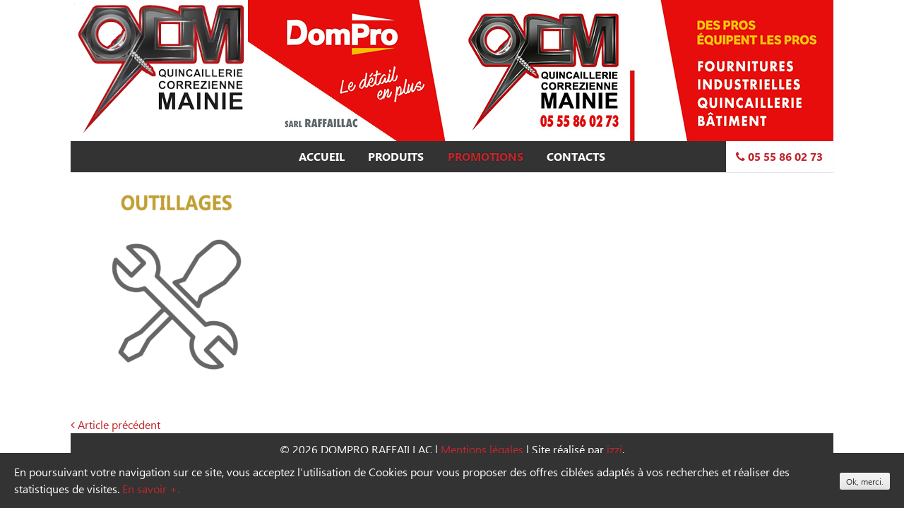

--- FILE ---
content_type: text/html; charset=UTF-8
request_url: https://www.raffaillac-outillage.fr/outillages_blanc-02/
body_size: 3211
content:
<!DOCTYPE html>
<html lang="fr-FR">
<head>
<meta charset="UTF-8">
<meta name="viewport" content="width=device-width, initial-scale=1">
<link rel="profile" href="http://gmpg.org/xfn/11">
<link rel="pingback" href="https://www.raffaillac-outillage.fr/xmlrpc.php">
<link rel="icon" type="image/png" href="https://www.raffaillac-outillage.fr/wp-content/themes/raffaillac/images/favicon.png" />
<title>OUTILLAGES_blanc-02 &#8211; Raffaillac</title>
<link rel='dns-prefetch' href='//code.jquery.com' />
<link rel='dns-prefetch' href='//www.raffaillac-outillage.fr' />
<link rel='dns-prefetch' href='//s.w.org' />
<link rel='stylesheet' id='wp-block-library-css'  href='https://www.raffaillac-outillage.fr/wp-includes/css/dist/block-library/style.min.css?ver=5.0.24' type='text/css' media='all' />
<link rel='stylesheet' id='ipanorama_ipanorama-css'  href='https://www.raffaillac-outillage.fr/wp-content/plugins/ipanorama-360-virtual-tour-builder-lite/lib/ipanorama.css?ver=1.3.8' type='text/css' media='all' />
<link rel='stylesheet' id='ipanorama_ipanorama_wp-css'  href='https://www.raffaillac-outillage.fr/wp-content/plugins/ipanorama-360-virtual-tour-builder-lite/lib/ipanorama.wp.css?ver=1.3.8' type='text/css' media='all' />
<link rel='stylesheet' id='cookie-consent-style-css'  href='https://www.raffaillac-outillage.fr/wp-content/plugins/uk-cookie-consent/assets/css/style.css?ver=5.0.24' type='text/css' media='all' />
<link rel='stylesheet' id='raffaillac-style-css'  href='https://www.raffaillac-outillage.fr/wp-content/themes/raffaillac/style.min.css?ver=1.0' type='text/css' media='' />
<link rel='stylesheet' id='font-awesome-css'  href='https://www.raffaillac-outillage.fr/wp-content/plugins/elementor/assets/lib/font-awesome/css/font-awesome.min.css?ver=4.7.0' type='text/css' media='all' />
<script type='text/javascript' src='https://code.jquery.com/jquery-latest.min.js?ver=last-version'></script>
<script type='text/javascript'>
/* <![CDATA[ */
var aamLocal = {"nonce":"0b0659968a","ajaxurl":"https:\/\/www.raffaillac-outillage.fr\/wp-admin\/admin-ajax.php"};
/* ]]> */
</script>
<script type='text/javascript' src='//www.raffaillac-outillage.fr/wp-content/plugins/advanced-access-manager/media/js/aam-login.js?ver=5.0.24'></script>
<link rel='https://api.w.org/' href='https://www.raffaillac-outillage.fr/wp-json/' />
<meta name="generator" content="WordPress 5.0.24" />
<link rel="alternate" type="application/json+oembed" href="https://www.raffaillac-outillage.fr/wp-json/oembed/1.0/embed?url=https%3A%2F%2Fwww.raffaillac-outillage.fr%2Foutillages_blanc-02%2F" />
<link rel="alternate" type="text/xml+oembed" href="https://www.raffaillac-outillage.fr/wp-json/oembed/1.0/embed?url=https%3A%2F%2Fwww.raffaillac-outillage.fr%2Foutillages_blanc-02%2F&#038;format=xml" />
<style id="ctcc-css" type="text/css" media="screen">
				#catapult-cookie-bar {
					box-sizing: border-box;
					max-height: 0;
					opacity: 0;
					z-index: 99999;
					overflow: hidden;
					color: #ffffff;
					position: fixed;
					left: 0;
					bottom: 0;
					width: 100%;
					background-color: #333333;
				}
				#catapult-cookie-bar a {
					color: #c1272d;
				}
				#catapult-cookie-bar .x_close span {
					background-color: ;
				}
				button#catapultCookie {
					background:;
					color: ;
					border: 0; padding: 6px 9px; border-radius: 3px;
				}
				#catapult-cookie-bar h3 {
					color: #ffffff;
				}
				.has-cookie-bar #catapult-cookie-bar {
					opacity: 1;
					max-height: 999px;
					min-height: 30px;
				}</style></head>

<body class="attachment attachment-template-default single single-attachment postid-690 attachmentid-690 attachment-png elementor-default">
<div id="page" class="site">
	<a class="skip-link screen-reader-text" href="#content">Skip to content</a>
    <div class="main-width bg-head" style="height: 200px;">
        <a href="https://www.raffaillac-outillage.fr" class="logo"><img src="https://www.raffaillac-outillage.fr/wp-content/uploads/2023/01/logo.png" style="background-color:#fff;padding:5px;"/></a>
        <!--<div class="partenaires" style="float: right; background: #fff; max-width: 120px; text-align: right; color: red; opacity: 0.8;">
            <span style="float: right; line-height: 14px; padding-left: 10px; text-align: left;">Nos centrales d'achats</span>
            <a href="https://www.dompro.fr/" target="_blank"><img src="https://www.raffaillac-outillage.fr/wp-content/themes/raffaillac/images/dom-pro.jpg"/></a>
            <a href="http://www.partner-s.com/" target="_blank"><img src="https://www.raffaillac-outillage.fr/wp-content/themes/raffaillac/images/partner-s.jpg"/></a>
        </div>-->
    </div>
    <header id="masthead" class="site-header" role="banner"> 
        <div class="section group main-width">
        <div class="col span_3_of_3 nomarges">
            <a class="menu-link" href="#menu">Menu - <i class="fa fa-phone" aria-hidden="true"></i> 05 55 86 02 73<i class="fa fa-bars mobileicon" aria-hidden="true"></i></a>
		<nav id="site-navigation" class="main-navigation" role="navigation">
			<ul id="topnav" class="menu"><li id="menu-item-45" class="menu-item menu-item-type-post_type menu-item-object-page menu-item-home menu-item-45"><a href="https://www.raffaillac-outillage.fr/">Accueil</a></li>
<li id="menu-item-47" class="menu-item menu-item-type-post_type menu-item-object-page menu-item-47"><a href="https://www.raffaillac-outillage.fr/produits/">Produits</a></li>
<li id="menu-item-779" class="promo menu-item menu-item-type-post_type menu-item-object-page menu-item-779"><a href="https://www.raffaillac-outillage.fr/promotions/">Promotions</a></li>
<li id="menu-item-46" class="menu-item menu-item-type-post_type menu-item-object-page menu-item-46"><a href="https://www.raffaillac-outillage.fr/contacts/">Contacts</a></li>
</ul>            <span class="tel-num" style="float: right; margin-top: -44px; background-color: #fff;"><a href="tel:0555860273" target="_blank" style="color:#c1272d;"><i class="fa fa-phone" aria-hidden="true"></i> 05 55 86 02 73</a></span>
		</nav><!-- #site-navigation -->
        </div>
    </div>
	</header><!-- #masthead -->
	<div id="content" class="site-content">

	<div id="primary" class="content-area">
		<main id="main" class="site-main" role="main">

		
<article id="post-690" class="post-690 attachment type-attachment status-inherit hentry">

	<div class="entry-content">
		<p class="attachment"><a href='https://www.raffaillac-outillage.fr/wp-content/uploads/2017/10/OUTILLAGES_blanc-02.png'><img width="300" height="300" src="https://www.raffaillac-outillage.fr/wp-content/uploads/2017/10/OUTILLAGES_blanc-02-300x300.png" class="attachment-medium size-medium" alt="" srcset="https://www.raffaillac-outillage.fr/wp-content/uploads/2017/10/OUTILLAGES_blanc-02-300x300.png 300w, https://www.raffaillac-outillage.fr/wp-content/uploads/2017/10/OUTILLAGES_blanc-02-150x150.png 150w, https://www.raffaillac-outillage.fr/wp-content/uploads/2017/10/OUTILLAGES_blanc-02-768x768.png 768w, https://www.raffaillac-outillage.fr/wp-content/uploads/2017/10/OUTILLAGES_blanc-02-1024x1024.png 1024w, https://www.raffaillac-outillage.fr/wp-content/uploads/2017/10/OUTILLAGES_blanc-02.png 1263w" sizes="(max-width: 300px) 100vw, 300px" /></a></p>
	</div><!-- .entry-content -->

</article><!-- #post-## -->

	<nav class="navigation post-navigation" role="navigation">
		<h2 class="screen-reader-text">Navigation de l’article</h2>
		<div class="nav-links"><div class="nav-previous"><a href="https://www.raffaillac-outillage.fr/outillages_blanc-02/" rel="prev"><i class="fa fa-angle-left" aria-hidden="true"></i> <span class="meta-nav" aria-hidden="true">Article précédent</span></a></div></div>
	</nav>
		</main><!-- #main -->
	</div><!-- #primary -->


	</div><!-- #content -->

	<footer id="colophon" class="site-footer" role="contentinfo">
		<div class="site-info">
            © 2026 DOMPRO RAFFAILLAC
			<span class="sep"> | </span>
            <a href="/mentions-legales">Mentions légales</a>
            <span class="sep"> | </span>
			Site réalisé par <a href="http://www.izziweb.fr/" rel="designer">izzi</a>.		</div><!-- .site-info -->
	</footer><!-- #colophon -->
</div><!-- #page -->

<script type='text/javascript'>
/* <![CDATA[ */
var ctcc_vars = {"expiry":"30","method":"1","version":"1"};
/* ]]> */
</script>
<script type='text/javascript' src='https://www.raffaillac-outillage.fr/wp-content/plugins/uk-cookie-consent/assets/js/uk-cookie-consent-js.js?ver=2.3.0'></script>
<script type='text/javascript' src='https://www.raffaillac-outillage.fr/wp-content/themes/raffaillac/js/navigation.js?ver=20151215'></script>
<script type='text/javascript' src='https://www.raffaillac-outillage.fr/wp-content/themes/raffaillac/js/skip-link-focus-fix.js?ver=20151215'></script>
<script type='text/javascript' src='https://www.raffaillac-outillage.fr/wp-content/themes/raffaillac/js/slick.js?ver=1.0'></script>
<script type='text/javascript' src='https://www.raffaillac-outillage.fr/wp-content/themes/raffaillac/js/menu.js?ver=1.0'></script>
<script type='text/javascript' src='https://www.raffaillac-outillage.fr/wp-content/themes/raffaillac/js/custom.js?ver=1.0'></script>
<script type='text/javascript' src='https://www.raffaillac-outillage.fr/wp-includes/js/wp-embed.min.js?ver=5.0.24'></script>
			
				<script type="text/javascript">
					jQuery(document).ready(function($){
												if(!catapultReadCookie("catAccCookies")){ // If the cookie has not been set then show the bar
							$("html").addClass("has-cookie-bar");
							$("html").addClass("cookie-bar-bottom-bar");
							$("html").addClass("cookie-bar-bar");
													}
																	});
				</script>
			
			<div id="catapult-cookie-bar" class=""><div class="ctcc-inner "><span class="ctcc-left-side">En poursuivant votre navigation sur ce site, vous acceptez l’utilisation de Cookies pour vous proposer des offres ciblées adaptés à vos recherches et réaliser des statistiques de visites. <a class="ctcc-more-info-link" tabindex=0 target="_blank" href="https://www.raffaillac-outillage.fr/mentions-legales/">En savoir +.</a></span><span class="ctcc-right-side"><button id="catapultCookie" tabindex=0 onclick="catapultAcceptCookies();">Ok, merci.</button></span></div><!-- custom wrapper class --></div><!-- #catapult-cookie-bar -->
</body>
</html>


--- FILE ---
content_type: text/javascript
request_url: https://www.raffaillac-outillage.fr/wp-content/themes/raffaillac/js/menu.js?ver=1.0
body_size: 320
content:
( function() {


    /* the Responsive menu script */
    $('body').addClass('js');
    var $menu = $('#site-navigation'),
        $menulink = $('.menu-link'),
        $menuTrigger = $('.menu-item-has-children > a');

    $menulink.click(function(e) {
        e.preventDefault();
        $menulink.toggleClass('active');
        $menu.toggleClass('active');
    });

    var add_toggle_links = function() { 		
        if ($('.menu-link').is(":visible")){
            if ($(".toggle-link").length > 0){
            }
            else{
                $('.menu-item-has-children > a').before('<span class="toggle-link"> Open submenu </span>');
                $('.toggle-link').click(function(e) {		
                    var $this = $(this);
                    $this.toggleClass('active').siblings('ul').toggleClass('active');
                });	
            }
        }
        else{
            $('.toggle-link').empty();
        }
    }
    add_toggle_links();
    $(window).bind("resize", add_toggle_links);	

})();